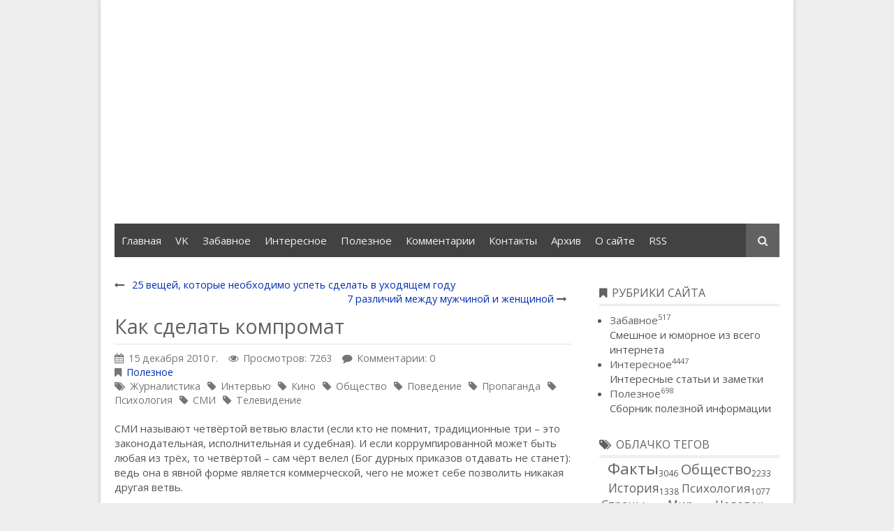

--- FILE ---
content_type: text/html; charset=UTF-8
request_url: http://kabanik.ru/page/how-to-make-incriminating
body_size: 24674
content:
<!DOCTYPE HTML>
<html lang="ru"><head>
<meta charset="UTF-8">
<title>Как сделать компромат</title>
<meta name="viewport" content="width=device-width, initial-scale=1.0">
<meta name="generator" content="MaxSite CMS">
<meta name="description" content="Как снять компромат">
<meta name="keywords" content="Психология,Журналистика,Кино,Пропаганда,Поведение,Интервью,Телевидение,Общество,СМИ">
<link rel="shortcut icon" href="http://kabanik.ru/uploads/favicons/favicon.ico" type="image/x-icon">
<link rel="canonical" href="http://kabanik.ru/page/how-to-make-incriminating"><link rel="alternate" type="application/rss+xml" title="Все новые записи" href="http://kabanik.ru/feed">
<link rel="alternate" type="application/rss+xml" title="Все новые комментарии" href="http://kabanik.ru/comments/feed">
<link rel="alternate" type="application/rss+xml" title="Комментарии этой записи" href="http://kabanik.ru/page/how-to-make-incriminating/feed"><link rel="stylesheet" href="http://kabanik.ru/application/maxsite/templates/default_kab/assets/css/style.css"><link rel="stylesheet" href="http://kabanik.ru/application/maxsite/templates/default_kab/components/lightslider/style.css"><script src="http://kabanik.ru/application/maxsite/common/jquery/jquery.min.js"></script>
<!-- custom css-my_style -->
<style>
#vk_comments,
#vk_comments iframe {
    width: 100% !important;
}

#vk_poll,
#vk_poll iframe {
width: 100% !important;
}


.video-container {
    position: relative;
    padding-bottom: 56.25%;
    padding-top: 30px;
    height: 0;
    overflow: hidden;
}

.video-container iframe,  
.video-container object,  
.video-container embed {
    position: absolute;
    top: 0;
    left: 0;
    width: 100%;
    height: 100%;
}
</style>
</head><body class="mso-body-all mso-body-page">
<div class="my-all-container layout-center-wrap"><div class="wrap shadow bg-white">

	<div class="header clearfix">
		<div class="menu-icons flex flex-vcenter bg-gray900 pad15-rl">
	<div>
		<ul class="menu menu2">
				</ul>
	</div>
	
	<div class="t15px t-gray500 links-no-color links-hover-t-gray100">
		</div>
</div>

<div class="logo-block flex flex-wrap flex-vcenter pad20"><div class="w100-max"><a href="http://kabanik.ru/"></a></div><div class="flex-grow3"><script async src="//pagead2.googlesyndication.com/pagead/js/adsbygoogle.js"></script>
<!-- kaban_upper -->
<ins class="adsbygoogle"
     style="display:block"
     data-ad-client="ca-pub-9421376191305798"
     data-ad-slot="6096610042"
     data-ad-format="auto"></ins>
<script>
(adsbygoogle = window.adsbygoogle || []).push({});
</script></div></div>
<div class="menu-search flex flex-vcenter mar20-rl bg-gray800 flex-wrap-tablet">
	<div class="w100-tablet">
<div class="MainMenu"><div class="wrap">
	<nav><ul class="menu menu_responsive">
	
		<li class="first"><a href="http://kabanik.ru/"><span>Главная</span></a></li><li><a href="https://vk.com/great_kabanik" title="Убежище Кабаника"><span>VK</span></a></li><li><a href="http://kabanik.ru/category/funny" title="Смешное и юморное из всего интернета"><span>Забавное</span></a></li><li><a href="http://kabanik.ru/category/interesting" title="Интересные статьи и заметки"><span>Интересное</span></a></li><li><a href="http://kabanik.ru/category/useful" title="Сборник полезной информации"><span>Полезное</span></a></li><li><a href="http://kabanik.ru/comments"><span>Комментарии</span></a></li><li><a href="http://kabanik.ru/contact"><span>Контакты</span></a></li><li><a href="http://kabanik.ru/sitemap"><span>Архив</span></a></li><li><a href="http://kabanik.ru/page/about"><span>О сайте</span></a></li><li class="last"><a href="http://kabanik.ru/feed"><span>RSS</span></a></li>	</ul></nav>
</div></div><!-- div.wrap div.MainMenu -->
</div>
	<div>
		<form name="f_search" class="f_search" method="get">
			<input class="my-search my-search--hidden" type="search" name="s" id="sss" placeholder="Поиск..."><label class="label-search i-search icon-square bg-gray700 t-gray200 cursor-pointer" for="sss"></label>
		</form>
		<script> var searchForm = $(".f_search"); var searchInput = $(".my-search"); var searchLabel = $(".label-search"); searchForm.submit(function (e) { e.preventDefault(); window.location.href = "http://kabanik.ru/search/" + encodeURIComponent(searchInput.val()).replace(/%20/g, '+'); }); searchLabel.click(function (e) { if (searchInput.val() === "") { searchInput.toggleClass("my-search--hidden"); } else { e.preventDefault(); searchForm.submit(); } }); $(document).click(function(e) { if ( !$(e.target).hasClass("label-search") && !$(e.target).hasClass("my-search") && (searchInput.val() === "") ) { searchInput.addClass("my-search--hidden"); } }); </script>
	</div>
</div><!-- Put this script tag to the <head> of your page -->
  <script type="text/javascript" src="//vk.com/js/api/openapi.js?116"></script></script>
  <script type="text/javascript">
  VK.init({apiId: 2117497, onlyWidgets: true});
  </script>
	</div>

	
	<div class="main flex flex-wrap-tablet">

		
		<div class="content w70 w100-tablet pad20">
			<div class="mso-type-page"><div class="mso-page-only"><article><div class="next-prev-page clearfix t90 mar10-t"><div class="b-left"><i class="i-long-arrow-left"></i> <a href="http://kabanik.ru/page/25-things-that-must-get-done-in-the-past-year">25 вещей, которые необходимо успеть сделать в уходящем году</a></div><div class="b-right pad20-l"><a href="http://kabanik.ru/page/seven-differences-between-male-and-female">7 различий между мужчиной и женщиной</a> <i class="i-long-arrow-right"></i></div></div>
<header class="mar20-b"><h1 class="t-gray700 bor-double-b bor3px bor-gray300 pad5-b">Как сделать компромат</h1><div class="info info-top t-gray600 t90"><time datetime="2010-12-15T17:06:47+0300" class="i-calendar">15 декабря 2010 г.</time><span class="i-eye mar15-l">Просмотров: 7263</span><span class="i-comment mar15-l">Комментарии: 0</span><br><span class="i-bookmark" title="Рубрика записи"><a href="http://kabanik.ru/category/useful">Полезное</a></span><br><span class="i-tags links-no-color" title="Метка записи"><a href="http://kabanik.ru/tag/%D0%96%D1%83%D1%80%D0%BD%D0%B0%D0%BB%D0%B8%D1%81%D1%82%D0%B8%D0%BA%D0%B0" rel="tag">Журналистика</a><i class="i-tag mar10-l"></i><a href="http://kabanik.ru/tag/%D0%98%D0%BD%D1%82%D0%B5%D1%80%D0%B2%D1%8C%D1%8E" rel="tag">Интервью</a><i class="i-tag mar10-l"></i><a href="http://kabanik.ru/tag/%D0%9A%D0%B8%D0%BD%D0%BE" rel="tag">Кино</a><i class="i-tag mar10-l"></i><a href="http://kabanik.ru/tag/%D0%9E%D0%B1%D1%89%D0%B5%D1%81%D1%82%D0%B2%D0%BE" rel="tag">Общество</a><i class="i-tag mar10-l"></i><a href="http://kabanik.ru/tag/%D0%9F%D0%BE%D0%B2%D0%B5%D0%B4%D0%B5%D0%BD%D0%B8%D0%B5" rel="tag">Поведение</a><i class="i-tag mar10-l"></i><a href="http://kabanik.ru/tag/%D0%9F%D1%80%D0%BE%D0%BF%D0%B0%D0%B3%D0%B0%D0%BD%D0%B4%D0%B0" rel="tag">Пропаганда</a><i class="i-tag mar10-l"></i><a href="http://kabanik.ru/tag/%D0%9F%D1%81%D0%B8%D1%85%D0%BE%D0%BB%D0%BE%D0%B3%D0%B8%D1%8F" rel="tag">Психология</a><i class="i-tag mar10-l"></i><a href="http://kabanik.ru/tag/%D0%A1%D0%9C%D0%98" rel="tag">СМИ</a><i class="i-tag mar10-l"></i><a href="http://kabanik.ru/tag/%D0%A2%D0%B5%D0%BB%D0%B5%D0%B2%D0%B8%D0%B4%D0%B5%D0%BD%D0%B8%D0%B5" rel="tag">Телевидение</a></span></div><!-- /.info info-top--></header><div class="mso-page-content mso-type-page-content">
<p>СМИ называют четвёртой ветвью власти (если кто не помнит, традиционные три – это законодательная, исполнительная и судебная). И если коррумпированной может быть любая из трёх, то четвёртой – сам чёрт велел (Бог дурных приказов отдавать не станет): ведь она в явной форме является коммерческой, чего не может себе позволить никакая другая ветвь. </p>
<p>Но методы, которые она использует, по степени помойности оставляют далеко за бортом все остальные механизмы власти кроме, разве что, спецслужб (причём, спецслужб не полицейского характера, которые в конечном итоге должны выводить на суд, а действующих в полной тайне и выведенных из компетенции власти судебной по причинам сохранения секретов). </p>
<p>Телевидение меняется: в теленовостях рассказывают об избитых журналистах, на НТВ В** и П** обсуждают отставку Л**, в «Останкино» осторожно говорят о грядущей оттепели. Возможно, вскоре уйдет в историю и главное достижение отечественной телеотрасли нулевых — программы-расследования, способные утопить любого публичного персонажа и удержать у телевизора даже слепого, ко всему безразличного зрителя. Елена В** расспросила работников федеральных каналов и составила для грядущих поколений учебник по созданию идеального фильма-компромата. <a id="cut"></a></p>

<blockquote>  Красочный отказ героя давать интервью почти всегда смотрится эффектней, чем само интервью <br></blockquote>

<p>Даже в самой идеальной биографии найдутся темные пятна, которые возможно истолковать двояко. Отмечайте все черты героя, на которые впоследствии можно будет надавить. Главное — понять, какое место в биографии героя максимально уязвимо и найти подходящих людей и видеоматериалы, которые работают на вашу версию. </p>
<p>Сотрудник телекомпании НТВ: «Фильм «Дело ЮКОСа» ровно так сделан: там страшным голосом говорят: у ЮКОСа и Х** были связи с Х** Н**, то есть с чеченской мафией. И никто, естественно, зрителю не объясняет, что чеченцы и ЮКОС если и были когда-то связаны, то это было до того, как в ЮКОС пришел Х**. Зрителя главное напугать, в детали никто не вдается. </p>
<p>Другой пример — пианистка Полина О** ни в какую не хотела говорить о своем детстве, про то, как ее бил отец. Но в какой-то момент я у нее увидел книжку про Освенцим, мы про это поговорили — и использовали в сюжете про ее детство. За кадром говорится: «Отношения с отцом у Полины были непростые». И тут она: «Замученные, голодные». В конце сюжета мы объяснили, что к чему, но в первые секунды это выглядело шоком. А потом она сама начала рассказывать, что папа ей еды не давал». </p>
<p><strong>Интервью с героем </strong></p>
<p>Попытайтесь взять интервью у главного героя, не называя настоящей темы фильма или сюжета. Если у героя плохие отношения с вашей программой, каналом или продакшен-компанией, назовитесь представителем самой лояльной герою компании. Тему для интервью предложите максимально интересную самому герою. Дальше, поместив слова героя в нужный вам контекст, вы сможете извлечь из них нужный вам смысл. </p>
<p>Сотрудник телеканала «Россия-1»: «Условно говоря, ты делаешь фильм, который валит Ходорковского. И понятно, что он вряд ли даст тебе интервью. При этом если ты скажешь, что ты небольшая продакшен-компания, которая снимает фильм о развитии нефтедобычи в России, небольшой шанс у тебя есть. Ну а дальше все будет зависеть от того, что ты скажешь за кадром до и после его слов». </p>
<p>Сотрудник телекомпании НТВ:«Л** для фильма «Дело в кепке» никогда не будет говорить о том, сколько он потратил денег на пчел. И вообще ничего говорить не станет. Значит, в таких случаях надо представляться программой о пчеловодстве и вообще не говорить с ним про деньги. Он всего-то сказал в интервью: «Пчелы страдали от смога». Перед этим в тексте говорится: «На пчел были потрачены миллионы, а москвичи задыхались и умирали в больницах». И тут идет реплика Л**: «Но ведь пчелы страдали от смога!» Все, больше ничего не нужно». </p>
<p>Сотрудник телекомпании НТВ: «Если вы хотите сделать сюжет про героя как про педофила, можно просто во время интервью спросить у него: «Ой, а вы кого хотите — мальчика или девочку?» В смысле, ребенка. Все, что он вам ответит, подойдет. Типа: «Ну я, вообще-то, мальчика, но жена настаивает, чтоб девочка была». Отрезаете про жену — и готов синхрон». </p>
<p><strong>Вопрос без ответа </strong></p>
<p>Еще один способ выставить героя в невыгодном свете. Приехать с камерой к его офису, дому или даче и вместо интервью записать экспрессивный вопрос журналиста, обращенный к закрытой двери, молчащему домофону или отъезжающей машине. Чем яростней журналист пытается войти в контакт с героем (кричит и просит выйти, спрашивает, зачем герой совершил то или иное преступление или бежит за ним по улице) и чем пассивнее герой откликается на эти просьбы, тем ярче будет эффект. Этот эпизод наглядно демонстрирует испуг героя и нежелание отвечать за свои поступки. </p>
<p>Сотрудник телекомпании НТВ: «Был случай, когда федеральный судья обвинялся в изнасиловании. Корреспондент поехал к нему и бегал возле подъезда с криком: «Зачем вы изнасиловали девочку?» Оператор все это снимал. Естественно, судья не вышел. Но интервью судьи было уже не нужно, а нужен только вот этот один единственный крик корреспондента. Можно еще снять погоню за героем. Кричать ему вслед: «Почему вы не хотите ответить на простой вопрос?!» Естественно, это сработает в сто раз лучше, чем скучный бубнеж героя «я никого не насиловал». </p>
<p>Сотрудник телекомпании НТВ: «Глеб П** — король таких вопросов. Важно задать острый вопрос из серии «куда вы потратили 7 миллиардов». И что бы герой в кадре ни ответил, он уже будет выглядеть странно. «О каких 7 миллиардах идет речь?» — дурацкий ответ. Либо он должен накидываться с кулаками, что не всем хочется делать, либо молчать. Ну вот они и получают за свое молчание». </p>
<p><strong>Вломиться к герою </strong></p>
<p>Один из способов получить живое видео с героем, не устанавливая в его квартире, подъезде или офисе скрытых камер, — неожиданно вломиться в офис или домой к герою под видом социальных или государственных служб. Представьтесь либо представителем налоговой службы, либо сотрудником комиссии по делам несовершеннолетних, либо частным детективом. Действуйте максимально быстро и нагло, пока герой не сообразит, что к чему, и не начнет требовать документы или выставлять вас за дверь. Весь разговор с героем необходимо снимать на ручную или скрытую камеру. Любительское видео со сбивающейся картинкой, где герой отвечает запинаясь или требует пришедших выйти вон, при монтаже можно выдать за оперативную съемку. </p>
<p>Сотрудник телекомпании НТВ: «Есть великие продюсеры, которые могут вломиться в квартиру к герою с маленькой камерой под видом комиссии по делам несовершеннолетних. Дальше они начинают жестко его прессовать: «Вот тут у вас, говорят, мальчик бывает, да? А что он делает? Так, играет, понятно. А где он сидит, покажите». Потом из этого видео можно нарезать все что угодно, потому что в такой ситуации человек всегда испуган. К нему пришел какой-то непонятный представитель власти, и он в любом случае в кадре будет выглядеть неуверенно». </p>
<p>Сотрудник телекомпании НТВ: «Есть такой человек, которого называют «Паша с телевидения». Он пришел к Л** С**, когда ее ограбили, под видом следователя, показал какую-то левую корочку и начал записывать показания. Запись никуда не пошла, но была феноменальная: она под камеру перечислила все миллионы, которые у нее украли, шубы, бриллианты, деньги. А наш продюсер ходила к родственнице С** З** под видом переписчика населения. Целое интервью взяла, а про камеру сказала, что это ее начальство обязало всех фиксировать. Ничего, поверили». </p>

<blockquote>  Оператор, снимающий фильм-расследование, обязан владеть искусством скрытой съемки и даром убеждения, позволяющим доказать героям, что камера на самом деле выключена <br></blockquote>

<p>Одно из важнейших телеискусств — умение не выключать камеру, когда этого требуют герои. Талантливый оператор может снять все что нужно, спрятав камеру под стол, поставив на пианино или даже держа на плече. Главное — вовремя погасить красный огонек на камере и придумать оправдание, которое убедит героя, что вы на самом деле ничего не снимаете. Как показывает практика, чем более нелепые объяснения придумывают журналисты, тем охотнее им верят. </p>
<p>Сотрудник телекомпании НТВ: «Мы скрытно снимали семью алкашей, в которой мать дочку продала за бутылку водки. Пришлось с ними выпивать, а за столом сидел оператор, который не просто все это дело снимал, а еще и перефокусировку со стакана на мамашу делал, панорамы какие-то. Когда они потребовали, чтоб он камеру на пол-то поставил, мы не придумали ничего умнее, чем сказать: «Это невозможно, потому что должен всегда сохраняться определенный угол, иначе аккумуляторы оттекут, и камера уже никогда больше не включится». </p>
<p><strong>Контрагенты </strong></p>
<p>Для того чтобы построить обвинительную линию, вам будут необходимы хотя бы несколько человек, которые готовы открыто обвинять героя. Чаще всего у таких людей — контрагентов — есть какой-то личный мотив (разногласия по бизнесу, юношеская обида, зависть). Составьте список людей, которые окружают или окружали героя, и посмотрите, кому из них может быть выгодно свидетельствовать против него. Самый проверенный способ — искать среди однокурсников, соседей, коллег или родственников. Также, если это публичная персона, всегда обращайте внимание на людей оппозиционных взглядов (конкурирующая партия, бывший соратник по партии/группе/бизнесу) — чаще всего такие люди также согласятся открыто выдвигать обвинения. Обязательно поговорите с контрагентами о прошлом героя, чтобы показать, что дурные привычки появились у него с ранних лет. Даже одна жесткая фраза от близкого к герою человека усилит любое обвинение, которое вы выдвигаете. </p>
<p>А** М**, «Россия-1»: «Почему люди дают информацию? Первое — это личный мотив, чаще всего — месть, а на втором месте стоит выгода. Значит, как говорили римляне, — смотри, кому выгодно». </p>
<p>Сотрудник телекомпании НТВ: «Человек обижен, возможно, на что-то другое, но его всегда можно раскрутить, потому что внутренне он все равно желает герою зла. Пусть скажет неоднозначно: «Он, конечно, мой друг и человек неплохой, но он человек со странностями». </p>
<p>Вы отрежете все и оставите только «он человек со странностями». И дальше вам нужно будет найти нейтральных людей, которые готовы просто свидетельствовать, что его видели в этих самых «странных ситуациях». Идеальные контрагенты — бывшие друзья, которые остались в провинции, а человек уехал и стал звездой. Вот, например, друг детства В** Л**, который теперь всем каналам говорит, что Л** в детстве был геем. В провинции у каждой звезды найдется такой обиженный. Там как считают: плохие уехали, хорошие остались». </p>
<p>Сотрудник телекомпании НТВ: «Часто, кстати, это неожиданно происходит. Записываешь с кем-то невинное совершенно интервью, а он вдруг: «Да вообще вы многого не знаете». Эпохальное было интервью с певицей А**, ни о чем вообще. Но поскольку она в процессе набухивалась, то в финале вдруг ни с того ни с сего начала признаваться в дикой ненависти к А** П**, которая всю жизнь ее задвигала. И это интервью в золотую копилочку пошло. Есть синхроны, которые на века. Например, у П** это фраза «Кто во всем виноват? Музыканты, евреи и педерасты», у Б** — «Человек в кепке — врун, болтун и хохотун». Ими все пользуются потом». </p>
<p><strong>Позитивные свидетели </strong></p>
<p>Обязательно поговорите с несколькими людьми из близкого окружения героя, которые уважают и ценят его, не уточняя, что вы готовите фильм-разоблачение. В процессе интервью аккуратно подведите к нужным вам темам и задавайте вопросы таким образом, чтобы даже самый искренний ответ свидетеля в фильме мог прозвучать двояко. </p>
<p>Сотрудник телекомпании НТВ: «Например, вы хотите обвинить человека в педофилии. Контрагент вам говорит: «Да он педофил!» Дальше вы находите сердобольную бабушку-соседку, которая умильно говорит: «А у него все время в квартире мальчики, ребятишки, он добрый такой». Даете это сразу после слов контрагента, и главным свидетелем против героя становится именно эта бабушка, потому что она искренняя». </p>
<p>Сотрудник телекомпании НТВ: «Ну вот про Л** я сюжет делал. Все, кто про него говорил, начинали с безмерного к нему уважения, а заканчивали тем, какой он пластичный, как он любит женственные наряды, какой он мягкий. И манеры обходительные, и вообще он такой необычный — «ну на эстраде». И тут же даешь школьную учительницу, которая без всякой задней мысли вспоминает, как он любил своего одноклассника: «С А** они были не разлей вода. Все делали вместе. И из дома, и домой. Вот дружить умел!» «Дружить умел» ты на хрен вырезаешь, а до этого все отлично. И никто ничего плохого сказать не хотел. </p>
<p><strong>Раскрутить собеседника </strong></p>

<blockquote>  Самый обычный человек может выглядеть крайне таинственно, если снять его в темной комнате и правильно подсветить. То же касается и предметов — в схожей ситуации даже обычный булыжник будет выглядеть необычно <br></blockquote>

<p>Даже самая сенсационная информация, сказанная в камеру спокойным тоном, в подобных фильмах работает плохо. Для того чтобы добиться максимального эффекта, попытайтесь вывести интервьюируемых из равновесия. Используйте методы психологического давления: разозлите собеседника, нагрубите ему или, наоборот, войдите в доверие. </p>
<p>Сотрудник телекомпании НТВ: «Человек спокойно говорит: «Тут хранятся останки жены, которую я убил». Вы включаете дурака: «Подождите, я не понимаю, какие вообще останки? Чьи?» </p>
<p>Он начинает чуть раздражаться. Вы продолжаете: «Подождите, вы можете нормально сказать, что это такое тут лежит? Мне в Москве сказали, что тут что-то интересное, а вы даже и объяснить толком не можете!» В итоге человек выходит окончательно из себя и орет тебе в камеру: «Да как вы не понимаете-то, тут лежат останки жены, которую я убил!» Берете и отрезаете ровно то, что нужно. </p>
<p>Сотрудник телекомпании НТВ: «Был гениальный синхрон В** В**, в котором вообще непонятно, о чем он говорит, и который в итоге никуда не пошел. Зато девушка, которая записывала интервью, вообще не в курсе была, о чем речь, и она все переспрашивала: «Кто это, о ком вы?» Он терпел-терпел, а в итоге как выпалит: «Дорогуша, вы темны, как тундра!» И эту конкретно фразу «Русские сенсации» использовали потом». </p>
<p><strong>Фриказоид </strong></p>
<p>Положительный персонаж, на интервью с которым журналисты едут с радостью: будет орать, плеваться в камеру и делать все, что нужно съемочной группе. Украшение любого сюжета или фильма. </p>
<p>Сотрудник телекомпании НТВ: «Спрашиваешь у продюсера: «Че за чувак?» Он тебе: «Ну это фриказоид». Все, значит, съемка нормально пройдет. Таких часто через знакомых участковых ищут. Звонишь, спрашиваешь: нет у вас психов, которые вот на такой теме зациклены, — чаще всего хоть у кого-нибудь, да есть. Эти и плакать, и молиться готовы». </p>
<p>Сотрудник телекомпании НТВ: «Это такие психи, которые вдруг появляются среди фильма и орут в камеру: «Убивец, христопродавец! Стольких переубивал, гадюка!» И дальше, не знаю, убегают в лес. Ну и зритель так на секундочку ох…вает». </p>
<p><strong>Комментатор </strong></p>
<p>Негативный персонаж, интервью с которым журналисты записывают с неохотой. Очень серьезно относится к себе и своей должности, ни в коем случае не будет кричать в камеру, выдавать сенсации или эмоциональные воспоминания. Чаще всего в роли комментаторов выступают юристы, сотрудники милиции, чиновники — то есть те люди, которые готовы выступать в фильме только с официальных позиций. Стоит взять интервью хотя бы у одного комментатора, это придаст вашему фильму или сюжету больший вес. Куски интервью комментаторов должны быть очень короткими и максимально бессодержательными — вам нужно только его лицо и должность, а вовсе не сложные размышления, которые только утомят зрителя. </p>
<p>Сотрудник телекомпании НТВ: «Это чувак, который серьезно относится к себе, говорит только по делу, на разводки не поддается. И из всех его умных рассуждений войдет что-то типа: «Э-э-э, мне кажется, все это беспредел…» Все, спасибо, отработали». </p>
<p><strong>Слив </strong></p>
<p>Компрометирующая героя информация в виде документов, фотографий или видео, которую вы получаете тайно от третьих лиц. Для того чтобы получать подобные документы и сведения регулярно, нужно иметь своих людей в ведомствах, а также в разнообразных сферах обслуживания. Участковые, медсестры, официанты, горничные, депутаты, работники МЧС — лучшие друзья журналистов, которым необходим слив для работы. </p>
<p>С** Д**, главный редактор радиостанции РСН: «Когда я руководил информационной службой Первого канала, у меня были специальные журналисты, прикрепленные к ведомствам: один из них дружил с МЧС, в баню с ними ходил. Ему всегда первому звонили, когда самолет куда бы то ни было летел, и его всегда брали с собой. Было двое журналистов, которые ходили в баню с милицией. Была жена кого-то из РЖД — она нам несла информацию оттуда. Эти притаскивают много барахла, добра и часто слива друг на друга». </p>
<p>Сотрудник телекомпании НТВ: «Нужно сначала отсидеть с человеком ночь под коньяк, и он становится твоим приятелем. Ему уже самому прикольно тебе информацию слить. Он уже как бы не сливает, а тебе помогает». </p>

<blockquote>  Любой ответ героя можно подставлять к любому вопросу, даже если этот вопрос ему вообще никто не задавал. После этого в дело вступает специалист по монтажу <br></blockquote>

<p><strong>Достать эксклюзив </strong></p>
<p>Ради уникальных кадров под видом обслуживающего персонала, водителя или продавца попасть в дом или офис к герою и снять нужное видео. В последнее время этот прием используется все реже: даже самые сенсационные заявления делаются под нейтральное архивное видео. </p>
<p>Сотрудник телекомпании НТВ: «Сейчас можно показать все что угодно, снятое с вертолета, и сказать, что это именно тот объект, который тебе нужен, — зритель поверит. Вот если ты с вертолета снимешь, как перед чуваком в шеренгу выстраивается вся его челядь, а он по очереди плюет им в лицо — тогда есть смысл, и это круто. В противном случае можно обойтись любыми архивными съемками. Бывают, конечно, феноменальные ситуации, когда тебе нужно снять, например, видео под фразу, которую ты придумал заранее: «И это последний гвоздь в крышку гроба»; все гвозди уже вбили, а оператор протормозил. Ну что, тогда приходится подходить и говорить: «Так, давайте-ка еще раз поднимем гроб и сделаем вид, что вбиваем гвоздь в крышку». </p>
<p><strong>Факты и суд </strong></p>
<p>Если вам не удалось достать серьезный компромат на героя в виде документальных свидетельств, это еще не повод отказываться от идеи фильма. На самом деле факты, документы и серьезные свидетельства в подобных фильмах факультативны. У журналистов нет цели посадить героя в тюрьму, снять с должности или рассказать о нем правду. Главный смысл — развлечь или запугать зрителя, а значит, факты смело можно заменять домыслами, а реальное видео — постановочным или похожим видео из архивов. Самые спорные мысли и слова, напрямую обвиняющие героя в преступлении, вкладывайте в уста спикеров. Лучшая форма обвинительного закадрового текста — риторические вопросы и метафоры. Вместо того чтобы сказать «герой — убийца и вор», скажите: «В чьи руки текли эти реки денег и почему из его окружения каждый день загадочно исчезали люди?» Чем менее конкретен текст обвинения, тем меньше риск судебного прецедента. </p>
<p>Сотрудник телекомпании НТВ: «Скажем, диктор П** и безымянный автор сценария фильма про Л** ничего не утверждают впрямую. Они как бы оценивают слова предыдущего спикера. Тот говорит: «Лужков потратил 105 миллионов на инвалидов, а 250 миллионов на пчел». А диктор подхватывает: «Но зачем пчелам такие деньги?» И нужный градус есть, и судебной перспективы нет. Вообще же никакой специальной фактуры и фактов в таких фильмах обычно нет. Ну для тех, у кого нет интернета и «Коммерсанта», это может быть свежаком. Но вообще это чисто ритуальная штука: показали по телевизору — подорвали доверие». </p>
<p>С** Д**: «Это вообще не расследования, это памфлеты. И у них есть один существенный изъян: для того чтобы иметь право на яростный памфлет, у автора должны быть седые яйца. Я имею в виду, что у автора должен быть какой-то моральный авторитет. Он должен сказать: «Братцы, так правильно, а так — нет». Человек, который так говорит, не должен быть голосом из помойки, он должен открыто смотреть в глаза. Если ты неистовый Виссарион, это блистательно, только тогда не прячься за углом». </p>
<p><strong>Темная комната </strong></p>
<p>Если вам в фильме не хватает фактуры или материала, попробуйте записать интервью героев или подводки ведущего в темной комнате. Даже самому рядовому эпизоду это придаст таинственности и поможет увеличить художественное напряжение. Осветить в таком случае нужно только фигуру говорящего и стол с предметом. Излюбленный прием журналиста А** М**, которым он наиболее удачно воспользовался в фильме «Шпионы». </p>
<p>А** М**: «Это ход телевизионный. Можно положить камень на стеклянный стол в залитой светом комнате и все показать, но это же тайная история. Здесь есть интрига, поэтому — фонарь, камень, темная комната». </p>
<p><strong>Архивы </strong></p>
<p>Снять достаточное количество видео для фильма-компромата никогда не получится. Самый верный способ — собрать архивы. Кроме архива собственной компании ищите среди друзей, знакомых, коллег, дружественных каналов, в YouTube или на рынках вроде Горбушки. Семейные архивы с довольным и танцующим героем в кадре придадут обвинительному тексту особый эмоциональный эффект. </p>
<p>Сотрудник телекомпании НТВ: «Во всем фильме может не быть ни одного свежего кадра. Правильная интонация, текст, кое-что из YouTube натаскал — и сенсация готова. Так было с фильмом про Л**, который полностью сделан на архивах. Такие фильмы часто делаются типа за сутки: дают в четверг вечером команду — делаем про Л** к субботе. Какой там эксклюзив? Нужно перелопатить огромное количество материала и сделать из него максимальный трэшак». </p>
<p><strong>Текст </strong></p>
<p>Текст должен быть написан максимально просто, но не прояснять ситуацию до конца и как можно больше интриговать зрителя. На протяжении всего текста задавайте как можно больше сенсационных вопросов. (Под чью дудку на самом деле пляшет А** К**?! Почему его конкуренты всегда платили кровью?) Чем больше таких вопросов в тексте, тем больше у зрителя ощущение, что ответ будет такой же сенсационный, как и вопрос. </p>
<p>Сотрудник телеканала «Россия-1»: «Зрителя нужно подготовить к жареному факту, это закон жанра. Даже если вы с ходу ему скажете: «Мэр Л** — вор», «Англичане — шпионы», это не сработает. А вот если вы перед этим его разогреете: «Откуда у мэра деньги на новый замок во Франции? Почему его жена главный застройщик Москвы? Неужели на деньги налогоплательщиков могут строить только ульи для пчел?» И ответы у вас какие-то невнятные: выдернутый из контекста Л**, человек спиной и еще какой-нибудь невнятный хрен, но это не важно. Потому что зритель эти вопросы уже услышал, и ответы ему теперь уже очевидны». </p>
<p><strong>Дикторский голос </strong></p>
<p>Для озвучения необходимо подобрать правильный дикторский голос. Это один из самых важных элементов фильма-компромата, и ошибиться с ним нельзя. Лучше всего подойдет голос, который будет вызывать у зрителя подсознательные ассоциации — либо с диктором советского телевидения, которому он привык доверять, либо с голосом из криминальных сводок. Самый надежный способ — взять диктора, который уже хорошо знаком зрителю по другим программам. </p>
<p>Сотрудник телекомпании НТВ: «В первом фильме про Х** в кадре был журналист А** М**, так вот ему сказали: «Все отлично. Только тебя в кадре не надо». Вместо него взяли диктора П**, который про маньяков и убийц рассказывает, и доля сразу же подскочила. Потому что что бы ни сказал диктор П**, даже невинное «но зачем пчелам столько денег?!», все — у зрителя на подсознательном уровне сразу: «Вор. Вор. Вор». </p>
<p>Сотрудник телеканала «Россия-1»: «Какому-то там журналисту в кадре могут просто не поверить. А когда ведущего нет, закадровый голос звучит так, как будто героя обвиняет практически вся страна». </p>

<blockquote>  Умение грамотно вывести героя из себя и заставить вопить в камеру входит в число обязательных навыков создателя фильма-компромата <br></blockquote>

<p><strong>Склейка </strong></p>
<p>Неважно, на какой именно вопрос отвечал герой, на монтаже вы можете поставить ответ в то место, которое больше соответствует вашему замыслу. Оставляйте в монтаже только самые яркие куски интервью героев, объяснять и вдаваться в детали не стоит — это только собьет зрителя. </p>
<p>Сотрудник телекомпании НТВ: «Гениальный был в одном сюжете лайв Сергея Безрукова. За кадром говорят: «Почему актер С** Б** не общается с собственной бабушкой?» Появляется Б** и произносит только одну фразу: «Ну а смысл?!» Естественно, изначально он говорил это о том, что нет смысла снимать фильм «Бригада-2». </p>
<p>Сотрудник телеканала «Россия-1»: «Часто можно промотать интервью, найти место, где человек мычит или запинается, и подставить куда угодно. Мол, «он и сам не находит слов, чтоб ответить, почему он так поступил тогда». </p>
<p><strong>Монтаж </strong></p>
<p>Монтаж фильма-компромата должен быть максимально динамичным. В противном случае есть шанс, что зритель отвлечется на детали и поймет, что тезис А практически не связан с тезисом Б. Есть другой вариант: делать повествование ровным и очень неспешным — в духе разоблачительных шедевров советской пропаганды. Такого метода на российском телевидении придерживается в основном А** М**. </p>
<p>А** М**: «Нас все заставляют делать быстро: хоп-хоп, жена Л** деньги свистнула; П** на Г**, а рядом пляшет К**. Все это в стиле Маяковского, никому не интересно. Я предпочитаю неспешный стиль Пушкина». </p>
<p>Сотрудник телекомпании НТВ: «Зритель постоянно должен догонять, что происходит, тогда он не обращает внимание на детали. Пока он начинает соображать, как вот та фигня, которую они сейчас сказали, связана вот с тем фактом, ему уже бьют в глаза отбивкой и фигачат дальше. В «Чрезвычайном происшествии» было неписаное правило: кадр длится полторы секунды максимум. Синхрон — одно предложение. Два, если какой-то феноменальный синхрон. А чаще всего вообще междометия». </p>
<p><strong>Источники </strong></p>
<p>Если по каким-то причинам вы не можете разглашать источники информации, на которой был построен ваш фильм, ссылайтесь на сотрудничество с федеральными властями и следствием, которые помогали вам в разработке фильма, или придумайте конспирологическую теорию о тайных ресурсах, раскрывать которые не просто запрещено, но еще и опасно. </p>
<p>А** М**: «Информацию для моего фильма о мафии мы нашли на специальном интернет-ресурсе. Есть такие интернет-ресурсы, я вам много не буду говорить об этом. Кроме того интернета, которым мы пользуемся, есть еще другой, параллельный интернет: поговорите с хакерами, они вам много интересного расскажут на этот счет». </p>
<p>Всё это наводит на мысль о том, что свобода слова во всём мире выродилась в свободу обмана и манипуляций, и значение её сознательно преувеличивается теми, кто от этого имеет прямую или косвенную выгоду...</p>
<p>Источник: steissd.livejournal.com</p>
<div class="mso-clearfix"></div><aside><div class="mso-clearfix"></div><div class="mso-page-other-pages"><h4>Еще записи по теме</h4><ul><li><a href="http://kabanik.ru/page/10-ways-to-reduce-stress" title="10 способов снизить стресс и улучшить качество жизни">10 способов снизить стресс и улучшить качество жизни</a></li><li><a href="http://kabanik.ru/page/10-rules-of-supply-of-wine" title="ТОП-10 правил подачи вина">ТОП-10 правил подачи вина</a></li><li><a href="http://kabanik.ru/page/tips-for-self" title="Советы для саморазвития">Советы для саморазвития</a></li><li><a href="http://kabanik.ru/page/habits-for-success" title="Привычки для достижения успеха">Привычки для достижения успеха</a></li><li><a href="http://kabanik.ru/page/7-basic-principles-of-bruce-lee" title="7 основных принципов Брюса Ли, которые помогают держать себя в форме">7 основных принципов Брюса Ли, которые помогают держать себя в форме</a></li><li><a href="http://kabanik.ru/page/how-to-decide-to-take-an-important-step" title="Как решиться сделать важный шаг? Пять полезных советов">Как решиться сделать важный шаг? Пять полезных советов</a></li><li><a href="http://kabanik.ru/page/10-tips-for-a-good-mood" title="10 советов хорошего настроения">10 советов хорошего настроения</a></li><li><a href="http://kabanik.ru/page/60-small-steps-to-improve-the-lives" title="60 маленьких шагов к улучшению жизни за 100 дней">60 маленьких шагов к улучшению жизни за 100 дней</a></li><li><a href="http://kabanik.ru/page/7-bad-habits-of-healthy" title="7 вредных здоровых привычек">7 вредных здоровых привычек</a></li><li><a href="http://kabanik.ru/page/10-tips-on-how-to-live-a-minimum-of-7-years-longer" title="10 советов, как прожить минимум на 7 лет дольше">10 советов, как прожить минимум на 7 лет дольше</a></li></ul></div></aside></div><!-- /.mso-page-content mso-type-page-content--></article></div><!-- /.</article> /.mso-page-only--><span><a id="comments"></a></span><noindex>
<script src="//yastatic.net/es5-shims/0.0.2/es5-shims.min.js"></script>
<script src="//yastatic.net/share2/share.js"></script>
<div class="ya-share2" data-services="vkontakte,facebook,odnoklassniki,moimir,twitter,pocket,tumblr,viber,whatsapp,skype,telegram"></div>
</noindex>

<br />

<!-- Put this div tag to the place, where the Comments block will be -->
<div id="vk_comments"></div>
<script type="text/javascript">
VK.Widgets.Comments("vk_comments", {limit: 10, width: "550", attach: "*"});
</script><div class="mso-type-page-comments"><div class="mso-comment-leave">Оставьте комментарий!</div>
<div class="mso-comment-form">
<form class="mso-form" method="post">
<input type="hidden" name="comments_page_id" value="1576">
<input type="hidden" value="3092d4f31cbf4dadb029824a0d992027" name="comments_session"><div class="mso-comments-textarea">
<p class="comment_button">
	<button type="button" class="comment_button_b" title="Полужирный" onClick="addText('<b>', '</b>') ">B</button>
	<button type="button" class="comment_button_i" title="Курсив" onClick="addText('<i>', '</i>') ">I</button>
	<button type="button" class="comment_button_u" title="Подчеркнутый" onClick="addText('<u>', '</u>') ">U</button>
	<button type="button" class="comment_button_s" title="Зачеркнутый" onClick="addText('<s>', '</s>') ">S</button>
	<button type="button" class="comment_button_blockquote" title="Цитата" onClick="addText('<blockquote>', '</blockquote>') ">Цитата</button>
	<button type="button" class="comment_button_pre" title="Код или преформатированный текст" onclick="addText('<pre>', '</pre>') ">Код</button>

	</p>
<div style="width: 19px; height: 19px; float: right; text-align: right; margin-top: -23px; cursor: pointer; background: url('//kabanik.ru/application/maxsite/plugins/comment_smiles/bg.gif') no-repeat;" title="Показать/скрыть смайлики" class="btn-smiles"></div>
<p style="padding-bottom:5px;" class="comment_smiles"><a href="javascript:void(0);" onclick="addSmile(':-)')"><img src="http://kabanik.ru/uploads/smiles/grin.gif" width="19" height="19" title="grin" alt="grin" style="border:0;"></a> <a href="javascript:void(0);" onclick="addSmile(':lol:')"><img src="http://kabanik.ru/uploads/smiles/lol.gif" width="19" height="19" title="LOL" alt="LOL" style="border:0;"></a> <a href="javascript:void(0);" onclick="addSmile(':cheese:')"><img src="http://kabanik.ru/uploads/smiles/cheese.gif" width="19" height="19" title="cheese" alt="cheese" style="border:0;"></a> <a href="javascript:void(0);" onclick="addSmile(':)')"><img src="http://kabanik.ru/uploads/smiles/smile.gif" width="19" height="19" title="smile" alt="smile" style="border:0;"></a> <a href="javascript:void(0);" onclick="addSmile(';-)')"><img src="http://kabanik.ru/uploads/smiles/wink.gif" width="19" height="19" title="wink" alt="wink" style="border:0;"></a> <a href="javascript:void(0);" onclick="addSmile(':smirk:')"><img src="http://kabanik.ru/uploads/smiles/smirk.gif" width="19" height="19" title="smirk" alt="smirk" style="border:0;"></a> <a href="javascript:void(0);" onclick="addSmile(':roll:')"><img src="http://kabanik.ru/uploads/smiles/rolleyes.gif" width="19" height="19" title="rolleyes" alt="rolleyes" style="border:0;"></a> <a href="javascript:void(0);" onclick="addSmile(':-S')"><img src="http://kabanik.ru/uploads/smiles/confused.gif" width="19" height="19" title="confused" alt="confused" style="border:0;"></a> <a href="javascript:void(0);" onclick="addSmile(':wow:')"><img src="http://kabanik.ru/uploads/smiles/surprise.gif" width="19" height="19" title="surprised" alt="surprised" style="border:0;"></a> <a href="javascript:void(0);" onclick="addSmile(':bug:')"><img src="http://kabanik.ru/uploads/smiles/bigsurprise.gif" width="19" height="19" title="big surprise" alt="big surprise" style="border:0;"></a> <a href="javascript:void(0);" onclick="addSmile(':-P')"><img src="http://kabanik.ru/uploads/smiles/tongue_laugh.gif" width="19" height="19" title="tongue laugh" alt="tongue laugh" style="border:0;"></a> <a href="javascript:void(0);" onclick="addSmile('%-P')"><img src="http://kabanik.ru/uploads/smiles/tongue_rolleye.gif" width="19" height="19" title="tongue rolleye" alt="tongue rolleye" style="border:0;"></a> <a href="javascript:void(0);" onclick="addSmile(';-P')"><img src="http://kabanik.ru/uploads/smiles/tongue_wink.gif" width="19" height="19" title="tongue wink" alt="tongue wink" style="border:0;"></a> <a href="javascript:void(0);" onclick="addSmile(':P')"><img src="http://kabanik.ru/uploads/smiles/raspberry.gif" width="19" height="19" title="raspberry" alt="raspberry" style="border:0;"></a> <a href="javascript:void(0);" onclick="addSmile(':blank:')"><img src="http://kabanik.ru/uploads/smiles/blank.gif" width="19" height="19" title="blank stare" alt="blank stare" style="border:0;"></a> <a href="javascript:void(0);" onclick="addSmile(':long:')"><img src="http://kabanik.ru/uploads/smiles/longface.gif" width="19" height="19" title="long face" alt="long face" style="border:0;"></a> <a href="javascript:void(0);" onclick="addSmile(':ohh:')"><img src="http://kabanik.ru/uploads/smiles/ohh.gif" width="19" height="19" title="ohh" alt="ohh" style="border:0;"></a> <a href="javascript:void(0);" onclick="addSmile(':grrr:')"><img src="http://kabanik.ru/uploads/smiles/grrr.gif" width="19" height="19" title="grrr" alt="grrr" style="border:0;"></a> <a href="javascript:void(0);" onclick="addSmile(':gulp:')"><img src="http://kabanik.ru/uploads/smiles/gulp.gif" width="19" height="19" title="gulp" alt="gulp" style="border:0;"></a> <a href="javascript:void(0);" onclick="addSmile('8-/')"><img src="http://kabanik.ru/uploads/smiles/ohoh.gif" width="19" height="19" title="oh oh" alt="oh oh" style="border:0;"></a> <a href="javascript:void(0);" onclick="addSmile(':down:')"><img src="http://kabanik.ru/uploads/smiles/downer.gif" width="19" height="19" title="downer" alt="downer" style="border:0;"></a> <a href="javascript:void(0);" onclick="addSmile(':red:')"><img src="http://kabanik.ru/uploads/smiles/embarrassed.gif" width="19" height="19" title="red face" alt="red face" style="border:0;"></a> <a href="javascript:void(0);" onclick="addSmile(':sick:')"><img src="http://kabanik.ru/uploads/smiles/sick.gif" width="19" height="19" title="sick" alt="sick" style="border:0;"></a> <a href="javascript:void(0);" onclick="addSmile(':shut:')"><img src="http://kabanik.ru/uploads/smiles/shuteye.gif" width="19" height="19" title="shut eye" alt="shut eye" style="border:0;"></a> <a href="javascript:void(0);" onclick="addSmile(':-/')"><img src="http://kabanik.ru/uploads/smiles/hmm.gif" width="19" height="19" title="hmmm" alt="hmmm" style="border:0;"></a> <a href="javascript:void(0);" onclick="addSmile('>:(')"><img src="http://kabanik.ru/uploads/smiles/mad.gif" width="19" height="19" title="mad" alt="mad" style="border:0;"></a> <a href="javascript:void(0);" onclick="addSmile('>:-(')"><img src="http://kabanik.ru/uploads/smiles/angry.gif" width="19" height="19" title="angry" alt="angry" style="border:0;"></a> <a href="javascript:void(0);" onclick="addSmile(':zip:')"><img src="http://kabanik.ru/uploads/smiles/zip.gif" width="19" height="19" title="zipper" alt="zipper" style="border:0;"></a> <a href="javascript:void(0);" onclick="addSmile(':kiss:')"><img src="http://kabanik.ru/uploads/smiles/kiss.gif" width="19" height="19" title="kiss" alt="kiss" style="border:0;"></a> <a href="javascript:void(0);" onclick="addSmile(':ahhh:')"><img src="http://kabanik.ru/uploads/smiles/shock.gif" width="19" height="19" title="shock" alt="shock" style="border:0;"></a> <a href="javascript:void(0);" onclick="addSmile(':coolsmile:')"><img src="http://kabanik.ru/uploads/smiles/shade_smile.gif" width="19" height="19" title="cool smile" alt="cool smile" style="border:0;"></a> <a href="javascript:void(0);" onclick="addSmile(':coolsmirk:')"><img src="http://kabanik.ru/uploads/smiles/shade_smirk.gif" width="19" height="19" title="cool smirk" alt="cool smirk" style="border:0;"></a> <a href="javascript:void(0);" onclick="addSmile(':coolgrin:')"><img src="http://kabanik.ru/uploads/smiles/shade_grin.gif" width="19" height="19" title="cool grin" alt="cool grin" style="border:0;"></a> <a href="javascript:void(0);" onclick="addSmile(':coolhmm:')"><img src="http://kabanik.ru/uploads/smiles/shade_hmm.gif" width="19" height="19" title="cool hmm" alt="cool hmm" style="border:0;"></a> <a href="javascript:void(0);" onclick="addSmile(':coolmad:')"><img src="http://kabanik.ru/uploads/smiles/shade_mad.gif" width="19" height="19" title="cool mad" alt="cool mad" style="border:0;"></a> <a href="javascript:void(0);" onclick="addSmile(':coolcheese:')"><img src="http://kabanik.ru/uploads/smiles/shade_cheese.gif" width="19" height="19" title="cool cheese" alt="cool cheese" style="border:0;"></a> <a href="javascript:void(0);" onclick="addSmile(':vampire:')"><img src="http://kabanik.ru/uploads/smiles/vampire.gif" width="19" height="19" title="vampire" alt="vampire" style="border:0;"></a> <a href="javascript:void(0);" onclick="addSmile(':snake:')"><img src="http://kabanik.ru/uploads/smiles/snake.gif" width="19" height="19" title="snake" alt="snake" style="border:0;"></a> <a href="javascript:void(0);" onclick="addSmile(':exclaim:')"><img src="http://kabanik.ru/uploads/smiles/exclaim.gif" width="19" height="19" title="excaim" alt="excaim" style="border:0;"></a> <a href="javascript:void(0);" onclick="addSmile(':question:')"><img src="http://kabanik.ru/uploads/smiles/question.gif" width="19" height="19" title="question" alt="question" style="border:0;"></a> </p><script>$("p.comment_smiles").hide();</script><textarea name="comments_content" id="comments_content" rows="10"></textarea>
<!-- нет залогирования -->
<!-- обычная форма -->
<div class="mso-comments-auth">
<p>
<label><input type="radio" checked="checked" name="comments_reg" id="comments_reg_1" value="noreg"> Ваше имя</label>
<input type="text" name="comments_author" onfocus="document.getElementById('comments_reg_1').checked = 'checked';" placeholder="Ваше имя">
<br><i>Комментарий будет опубликован после проверки</i>
</p>

<p>
<label><input type="radio" name="comments_reg" id="comments_reg_2" value="reg"> Вход/регистрация <a href="http://kabanik.ru/login">(войти без комментирования)</a></label>
</p>
<p>
<label for="comments_email">E-mail</label>
<input type="email" name="comments_email" id="comments_email" onfocus="document.getElementById('comments_reg_2').checked = 'checked';"> 
&nbsp;&nbsp;
<button type="button" title="Использовать email как пароль" onclick="document.getElementById('comments_reg_2').checked = 'checked'; document.getElementById('comments_password').value=document.getElementById('comments_email').value; ">&gt;</button>
&nbsp;&nbsp;
<label for="comments_password">Пароль</label>
<input type="password" name="comments_password" id="comments_password" onfocus="document.getElementById('comments_reg_2').checked = 'checked';">
</p>
<p>
<label for="comments_comusers_nik">Ваше имя</label>
<input type="text" name="comments_comusers_nik" id="comments_comusers_nik" onfocus="document.getElementById('comments_reg_2').checked = 'checked';">
&nbsp;&nbsp;
<label for="comments_comusers_url">Сайт</label>
<input type="url" name="comments_comusers_url" id="comments_comusers_url" onfocus="document.getElementById('comments_reg_2').checked = 'checked';">
</p>

</div> <!-- class="mso-comments-auth"-->
<!-- / обычная форма-->

<!-- простая форма -->
<!-- / простая форма-->
 <!-- / нет залогирования -->

		<div class="captcha"><label for="comments_captha">Введите нижние символы</label>
		<input type="text" name="comments_captha" id="comments_captha" value="" maxlength="4" class="comments_captha" autocomplete="off"> <img src="[data-uri]" alt="" title="Защита от спама: введите только нижние символы"> <span>(обязательно)</span><br><br></div>
		<div class="mar10-tb"><button name="comments_submit" type="submit">Отправить</button></div>
</div><!-- div class="mso-comments-textarea" -->
</form>
</div><!-- div class=mso-comment-form -->
</div><!-- /div.mso-type-page-comments --></div><!-- /div.mso-type-page -->		</div>

		<div class="sidebar w30 w100-tablet pad20 pad40-t flex-tablet-phone flex-wrap-tablet-phone">
			<div class="mso-widget mso-widget_1 mso-widget_1_1 mso-category_widget mso-category_widget_0"><div class="mso-widget-header"><span>Рубрики сайта</span></div>
<ul class="mso-widget-list">
<li><a href="http://kabanik.ru/category/funny" title="Забавное">Забавное<sup>517</sup></a><br/>Смешное и юморное из всего интернета</li>
<li><a href="http://kabanik.ru/category/interesting" title="Интересное">Интересное<sup>4447</sup></a><br/>Интересные статьи и заметки</li>
<li><a href="http://kabanik.ru/category/useful" title="Полезное">Полезное<sup>698</sup></a><br/>Сборник полезной информации</li>
</ul>
</div><div class="mso-widget mso-widget_2 mso-widget_1_2 mso-sape_widget mso-sape_widget_links"><script type="text/javascript">
<!--
var _acic={dataProvider:10};(function(){var e=document.createElement("script");e.type="text/javascript";e.async=true;e.src="https://www.acint.net/aci.js";var t=document.getElementsByTagName("script")[0];t.parentNode.insertBefore(e,t)})()
//-->
</script></div><div class="mso-widget mso-widget_3 mso-widget_1_3 mso-tagclouds_widget mso-tagclouds_widget_0"><div class="mso-widget-header"><span>Облачко тегов</span></div><div class="tagclouds" align="center"><span style="font-size: 150%"><a href="http://kabanik.ru/tag/%D0%A4%D0%B0%D0%BA%D1%82%D1%8B">Факты</a><sub style="font-size: 12px;">3046</sub></span> <span style="font-size: 134%"><a href="http://kabanik.ru/tag/%D0%9E%D0%B1%D1%89%D0%B5%D1%81%D1%82%D0%B2%D0%BE">Общество</a><sub style="font-size: 12px;">2233</sub></span> <span style="font-size: 116%"><a href="http://kabanik.ru/tag/%D0%98%D1%81%D1%82%D0%BE%D1%80%D0%B8%D1%8F">История</a><sub style="font-size: 12px;">1338</sub></span> <span style="font-size: 111%"><a href="http://kabanik.ru/tag/%D0%9F%D1%81%D0%B8%D1%85%D0%BE%D0%BB%D0%BE%D0%B3%D0%B8%D1%8F">Психология</a><sub style="font-size: 12px;">1077</sub></span> <span style="font-size: 110%"><a href="http://kabanik.ru/tag/%D0%A1%D1%82%D1%80%D0%B0%D0%BD%D1%8B">Страны</a><sub style="font-size: 12px;">1027</sub></span> <span style="font-size: 110%"><a href="http://kabanik.ru/tag/%D0%9C%D0%B8%D1%80">Мир</a><sub style="font-size: 12px;">1022</sub></span> <span style="font-size: 109%"><a href="http://kabanik.ru/tag/%D0%A7%D0%B5%D0%BB%D0%BE%D0%B2%D0%B5%D0%BA">Человек</a><sub style="font-size: 12px;">952</sub></span> <span style="font-size: 104%"><a href="http://kabanik.ru/tag/%D0%A1%D0%BE%D0%B2%D0%B5%D1%82%D1%8B">Советы</a><sub style="font-size: 12px;">695</sub></span> <span style="font-size: 104%"><a href="http://kabanik.ru/tag/%D0%91%D0%B8%D0%BE%D0%BB%D0%BE%D0%B3%D0%B8%D1%8F">Биология</a><sub style="font-size: 12px;">691</sub></span> <span style="font-size: 102%"><a href="http://kabanik.ru/tag/%D0%9C%D0%B5%D0%B4%D0%B8%D1%86%D0%B8%D0%BD%D0%B0">Медицина</a><sub style="font-size: 12px;">626</sub></span> <span style="font-size: 102%"><a href="http://kabanik.ru/tag/%D0%9F%D0%BE%D0%B2%D0%B5%D0%B4%D0%B5%D0%BD%D0%B8%D0%B5">Поведение</a><sub style="font-size: 12px;">607</sub></span> <span style="font-size: 101%"><a href="http://kabanik.ru/tag/%D0%AE%D0%BC%D0%BE%D1%80">Юмор</a><sub style="font-size: 12px;">552</sub></span> <span style="font-size: 100%"><a href="http://kabanik.ru/tag/%D0%97%D0%B4%D0%BE%D1%80%D0%BE%D0%B2%D1%8C%D0%B5">Здоровье</a><sub style="font-size: 12px;">528</sub></span> <span style="font-size: 100%"><a href="http://kabanik.ru/tag/%D0%97%D0%BD%D0%B0%D0%BC%D0%B5%D0%BD%D0%B8%D1%82%D0%BE%D1%81%D1%82%D0%B8">Знаменитости</a><sub style="font-size: 12px;">484</sub></span> <span style="font-size: 99%"><a href="http://kabanik.ru/tag/%D0%91%D1%8B%D1%82">Быт</a><sub style="font-size: 12px;">434</sub></span> <span style="font-size: 98%"><a href="http://kabanik.ru/tag/%D0%96%D0%B5%D0%BD%D1%89%D0%B8%D0%BD%D1%8B">Женщины</a><sub style="font-size: 12px;">426</sub></span> <span style="font-size: 98%"><a href="http://kabanik.ru/tag/%D0%A3%D1%81%D0%BF%D0%B5%D1%85">Успех</a><sub style="font-size: 12px;">421</sub></span> <span style="font-size: 97%"><a href="http://kabanik.ru/tag/%D0%B4%D0%B5%D0%BD%D1%8C%D0%B3%D0%B8">деньги</a><sub style="font-size: 12px;">375</sub></span> <span style="font-size: 97%"><a href="http://kabanik.ru/tag/%D0%9F%D1%80%D0%B8%D1%80%D0%BE%D0%B4%D0%B0">Природа</a><sub style="font-size: 12px;">361</sub></span> <span style="font-size: 97%"><a href="http://kabanik.ru/tag/%D0%A1%D0%B5%D0%BA%D1%81">Секс</a><sub style="font-size: 12px;">358</sub></span> <span style="font-size: 97%"><a href="http://kabanik.ru/tag/%D0%9E%D0%B1%D1%89%D0%B5%D0%BD%D0%B8%D0%B5">Общение</a><sub style="font-size: 12px;">349</sub></span> <span style="font-size: 96%"><a href="http://kabanik.ru/tag/%D0%95%D0%B4%D0%B0">Еда</a><sub style="font-size: 12px;">330</sub></span> <span style="font-size: 96%"><a href="http://kabanik.ru/tag/%D0%90%D0%BD%D0%B0%D1%82%D0%BE%D0%BC%D0%B8%D1%8F">Анатомия</a><sub style="font-size: 12px;">326</sub></span> <span style="font-size: 96%"><a href="http://kabanik.ru/tag/%D0%A0%D0%B0%D0%B7%D0%B2%D0%B8%D1%82%D0%B8%D0%B5">Развитие</a><sub style="font-size: 12px;">312</sub></span> <span style="font-size: 96%"><a href="http://kabanik.ru/tag/%D0%9C%D1%83%D0%B6%D1%87%D0%B8%D0%BD%D1%8B">Мужчины</a><sub style="font-size: 12px;">292</sub></span> <span style="font-size: 96%"><a href="http://kabanik.ru/tag/%D0%A2%D1%80%D0%B0%D0%B4%D0%B8%D1%86%D0%B8%D0%B8">Традиции</a><sub style="font-size: 12px;">290</sub></span> <span style="font-size: 96%"><a href="http://kabanik.ru/tag/%D0%96%D0%B8%D0%B2%D0%BE%D1%82%D0%BD%D1%8B%D0%B5">Животные</a><sub style="font-size: 12px;">285</sub></span> <span style="font-size: 95%"><a href="http://kabanik.ru/tag/%D0%A0%D0%B0%D0%B1%D0%BE%D1%82%D0%B0">Работа</a><sub style="font-size: 12px;">280</sub></span> <span style="font-size: 95%"><a href="http://kabanik.ru/tag/%D0%A0%D0%BE%D1%81%D1%81%D0%B8%D1%8F">Россия</a><sub style="font-size: 12px;">252</sub></span> <span style="font-size: 95%"><a href="http://kabanik.ru/tag/%D0%A1%D0%BB%D1%83%D1%87%D0%B0%D0%B8">Случаи</a><sub style="font-size: 12px;">247</sub></span> <span style="font-size: 95%"><a href="http://kabanik.ru/tag/%D0%9E%D0%B1%D1%8B%D1%87%D0%B0%D0%B8">Обычаи</a><sub style="font-size: 12px;">235</sub></span> <span style="font-size: 95%"><a href="http://kabanik.ru/tag/%D0%9B%D1%8E%D0%B1%D0%BE%D0%B2%D1%8C">Любовь</a><sub style="font-size: 12px;">234</sub></span> <span style="font-size: 94%"><a href="http://kabanik.ru/tag/%D0%9D%D0%B0%D1%83%D0%BA%D0%B0">Наука</a><sub style="font-size: 12px;">229</sub></span> <span style="font-size: 94%"><a href="http://kabanik.ru/tag/%D0%9A%D1%83%D1%80%D1%8C%D0%B5%D0%B7%D1%8B">Курьезы</a><sub style="font-size: 12px;">221</sub></span> <span style="font-size: 94%"><a href="http://kabanik.ru/tag/%D0%A2%D0%B5%D1%85%D0%BD%D0%BE%D0%BB%D0%BE%D0%B3%D0%B8%D0%B8">Технологии</a><sub style="font-size: 12px;">191</sub></span> <span style="font-size: 94%"><a href="http://kabanik.ru/tag/%D0%A1%D0%A8%D0%90">США</a><sub style="font-size: 12px;">187</sub></span> <span style="font-size: 93%"><a href="http://kabanik.ru/tag/%D0%98%D0%B7%D0%BE%D0%B1%D1%80%D0%B5%D1%82%D0%B5%D0%BD%D0%B8%D1%8F">Изобретения</a><sub style="font-size: 12px;">178</sub></span> <span style="font-size: 93%"><a href="http://kabanik.ru/tag/%D0%97%D0%B0%D0%B1%D0%BB%D1%83%D0%B6%D0%B4%D0%B5%D0%BD%D0%B8%D1%8F">Заблуждения</a><sub style="font-size: 12px;">171</sub></span> <span style="font-size: 93%"><a href="http://kabanik.ru/tag/%D0%9A%D0%B8%D0%BD%D0%BE">Кино</a><sub style="font-size: 12px;">168</sub></span> <span style="font-size: 93%"><a href="http://kabanik.ru/tag/%D0%91%D0%B8%D0%B7%D0%BD%D0%B5%D1%81">Бизнес</a><sub style="font-size: 12px;">162</sub></span> <span style="font-size: 93%"><a href="http://kabanik.ru/tag/%D0%A4%D0%B8%D0%BB%D1%8C%D0%BC%D1%8B">Фильмы</a><sub style="font-size: 12px;">159</sub></span> <span style="font-size: 93%"><a href="http://kabanik.ru/tag/%D0%98%D0%BD%D1%82%D0%B5%D1%80%D0%BD%D0%B5%D1%82">Интернет</a><sub style="font-size: 12px;">145</sub></span> <span style="font-size: 93%"><a href="http://kabanik.ru/tag/%D0%9A%D1%83%D0%BB%D1%8C%D1%82%D1%83%D1%80%D0%B0">Культура</a><sub style="font-size: 12px;">145</sub></span> <span style="font-size: 93%"><a href="http://kabanik.ru/tag/%D0%A6%D0%B8%D1%82%D0%B0%D1%82%D1%8B">Цитаты</a><sub style="font-size: 12px;">141</sub></span> <span style="font-size: 93%"><a href="http://kabanik.ru/tag/%D0%9F%D1%81%D0%B8%D1%85%D0%B8%D0%BA%D0%B0">Психика</a><sub style="font-size: 12px;">137</sub></span> <span style="font-size: 93%"><a href="http://kabanik.ru/tag/%D0%98%D1%81%D1%82%D0%BE%D1%80%D0%B8%D0%B8">Истории</a><sub style="font-size: 12px;">135</sub></span> <span style="font-size: 93%"><a href="http://kabanik.ru/tag/%D0%9F%D1%80%D0%BE%D0%B4%D1%83%D0%BA%D1%82%D1%8B">Продукты</a><sub style="font-size: 12px;">135</sub></span> <span style="font-size: 93%"><a href="http://kabanik.ru/tag/%D0%9E%D1%82%D0%BD%D0%BE%D1%88%D0%B5%D0%BD%D0%B8%D1%8F">Отношения</a><sub style="font-size: 12px;">134</sub></span> <span style="font-size: 92%"><a href="http://kabanik.ru/tag/%D0%91%D0%BE%D0%BB%D0%B5%D0%B7%D0%BD%D0%B8">Болезни</a><sub style="font-size: 12px;">125</sub></span> <span style="font-size: 92%"><a href="http://kabanik.ru/tag/%D0%A1%D0%BC%D0%B5%D1%80%D1%82%D1%8C">Смерть</a><sub style="font-size: 12px;">123</sub></span> <span style="font-size: 92%"><a href="http://kabanik.ru/tag/%D0%90%D0%BB%D0%BA%D0%BE%D0%B3%D0%BE%D0%BB%D1%8C">Алкоголь</a><sub style="font-size: 12px;">122</sub></span> <span style="font-size: 92%"><a href="http://kabanik.ru/tag/%D0%9A%D1%80%D0%B8%D0%BC%D0%B8%D0%BD%D0%B0%D0%BB">Криминал</a><sub style="font-size: 12px;">118</sub></span> <span style="font-size: 92%"><a href="http://kabanik.ru/tag/%D0%94%D0%B8%D0%B5%D1%82%D1%8B">Диеты</a><sub style="font-size: 12px;">117</sub></span> <span style="font-size: 92%"><a href="http://kabanik.ru/tag/%D0%97%D0%B0%D0%BA%D0%BE%D0%BD%D1%8B">Законы</a><sub style="font-size: 12px;">111</sub></span> <span style="font-size: 92%"><a href="http://kabanik.ru/tag/%D0%93%D0%B5%D0%BE%D0%B3%D1%80%D0%B0%D1%84%D0%B8%D1%8F">География</a><sub style="font-size: 12px;">110</sub></span> <span style="font-size: 92%"><a href="http://kabanik.ru/tag/%D0%A4%D0%B8%D0%BB%D0%BE%D1%81%D0%BE%D1%84%D0%B8%D1%8F">Философия</a><sub style="font-size: 12px;">110</sub></span> <span style="font-size: 92%"><a href="http://kabanik.ru/tag/%D0%9D%D0%B0%D0%BF%D0%B8%D1%82%D0%BA%D0%B8">Напитки</a><sub style="font-size: 12px;">99</sub></span> <span style="font-size: 92%"><a href="http://kabanik.ru/tag/%D0%96%D0%B8%D0%B7%D0%BD%D1%8C">Жизнь</a><sub style="font-size: 12px;">95</sub></span> <span style="font-size: 92%"><a href="http://kabanik.ru/tag/%D0%A4%D0%B8%D0%B7%D0%B8%D0%BA%D0%B0">Физика</a><sub style="font-size: 12px;">94</sub></span> <span style="font-size: 92%"><a href="http://kabanik.ru/tag/%D0%90%D1%84%D0%BE%D1%80%D0%B8%D0%B7%D0%BC%D1%8B">Афоризмы</a><sub style="font-size: 12px;">91</sub></span> <span style="font-size: 92%"><a href="http://kabanik.ru/tag/%D0%94%D0%B5%D1%82%D0%B8">Дети</a><sub style="font-size: 12px;">91</sub></span> <span style="font-size: 92%"><a href="http://kabanik.ru/tag/%D0%98%D1%81%D0%BA%D1%83%D1%81%D1%81%D1%82%D0%B2%D0%BE">Искусство</a><sub style="font-size: 12px;">86</sub></span> <span style="font-size: 92%"><a href="http://kabanik.ru/tag/%D0%A1%D0%A1%D0%A1%D0%A0">СССР</a><sub style="font-size: 12px;">86</sub></span> <span style="font-size: 92%"><a href="http://kabanik.ru/tag/%D0%91%D1%80%D0%B0%D0%BA">Брак</a><sub style="font-size: 12px;">82</sub></span> <span style="font-size: 92%"><a href="http://kabanik.ru/tag/IT">IT</a><sub style="font-size: 12px;">80</sub></span> <span style="font-size: 91%"><a href="http://kabanik.ru/tag/%D0%9C%D0%B8%D1%81%D1%82%D0%B8%D0%BA%D0%B0">Мистика</a><sub style="font-size: 12px;">77</sub></span> <span style="font-size: 91%"><a href="http://kabanik.ru/tag/%D0%9F%D1%80%D0%B0%D0%B7%D0%B4%D0%BD%D0%B8%D0%BA%D0%B8">Праздники</a><sub style="font-size: 12px;">74</sub></span> <span style="font-size: 91%"><a href="http://kabanik.ru/tag/%D0%90%D0%BA%D1%82%D0%B5%D1%80%D1%8B">Актеры</a><sub style="font-size: 12px;">72</sub></span> <span style="font-size: 91%"><a href="http://kabanik.ru/tag/%D0%9C%D1%83%D0%B7%D1%8B%D0%BA%D0%B0">Музыка</a><sub style="font-size: 12px;">72</sub></span> <span style="font-size: 91%"><a href="http://kabanik.ru/tag/%D0%A1%D0%BF%D0%BE%D1%80%D1%82">Спорт</a><sub style="font-size: 12px;">72</sub></span> <span style="font-size: 91%"><a href="http://kabanik.ru/tag/%D0%93%D0%BE%D1%80%D0%BE%D0%B4%D0%B0">Города</a><sub style="font-size: 12px;">71</sub></span> <span style="font-size: 91%"><a href="http://kabanik.ru/tag/%D0%9A%D0%BE%D1%81%D0%BC%D0%BE%D1%81">Космос</a><sub style="font-size: 12px;">70</sub></span> <span style="font-size: 91%"><a href="http://kabanik.ru/tag/%D0%9B%D0%B8%D1%82%D0%B5%D1%80%D0%B0%D1%82%D1%83%D1%80%D0%B0">Литература</a><sub style="font-size: 12px;">69</sub></span> <span style="font-size: 91%"><a href="http://kabanik.ru/tag/%D0%9F%D0%BE%D0%BB%D0%B8%D1%82%D0%B8%D0%BA%D0%B0">Политика</a><sub style="font-size: 12px;">67</sub></span> <span style="font-size: 91%"><a href="http://kabanik.ru/tag/%D0%A1%D1%82%D0%B0%D1%82%D0%B8%D1%81%D1%82%D0%B8%D0%BA%D0%B0">Статистика</a><sub style="font-size: 12px;">66</sub></span> <span style="font-size: 91%"><a href="http://kabanik.ru/tag/%D0%9A%D0%BE%D0%BC%D0%BF%D1%8C%D1%8E%D1%82%D0%B5%D1%80%D1%8B">Компьютеры</a><sub style="font-size: 12px;">65</sub></span> <span style="font-size: 91%"><a href="http://kabanik.ru/tag/%D0%A1%D0%BB%D0%BE%D0%B2%D0%B0">Слова</a><sub style="font-size: 12px;">65</sub></span> <span style="font-size: 91%"><a href="http://kabanik.ru/tag/%D0%9E%D1%80%D1%83%D0%B6%D0%B8%D0%B5">Оружие</a><sub style="font-size: 12px;">63</sub></span> <span style="font-size: 91%"><a href="http://kabanik.ru/tag/%D0%9E%D0%B1%D1%80%D0%B0%D0%B7%D0%BE%D0%B2%D0%B0%D0%BD%D0%B8%D0%B5">Образование</a><sub style="font-size: 12px;">62</sub></span> <span style="font-size: 91%"><a href="http://kabanik.ru/tag/%D0%A5%D0%B8%D0%BC%D0%B8%D1%8F">Химия</a><sub style="font-size: 12px;">62</sub></span> <span style="font-size: 91%"><a href="http://kabanik.ru/tag/%D0%9F%D1%80%D0%BE%D1%84%D0%B5%D1%81%D1%81%D0%B8%D0%B8">Профессии</a><sub style="font-size: 12px;">61</sub></span> <span style="font-size: 91%"><a href="http://kabanik.ru/tag/%D0%92%D0%BE%D0%B9%D0%BD%D1%8B">Войны</a><sub style="font-size: 12px;">60</sub></span> <span style="font-size: 91%"><a href="http://kabanik.ru/tag/%D0%AF%D0%B7%D1%8B%D0%BA%D0%B8">Языки</a><sub style="font-size: 12px;">60</sub></span> <span style="font-size: 91%"><a href="http://kabanik.ru/tag/%D0%90%D0%B2%D1%82%D0%BE%D0%BC%D0%BE%D0%B1%D0%B8%D0%BB%D0%B8">Автомобили</a><sub style="font-size: 12px;">59</sub></span> <span style="font-size: 91%"><a href="http://kabanik.ru/tag/%D0%9B%D0%B8%D0%BD%D0%B3%D0%B2%D0%B8%D1%81%D1%82%D0%B8%D0%BA%D0%B0">Лингвистика</a><sub style="font-size: 12px;">59</sub></span> <span style="font-size: 91%"><a href="http://kabanik.ru/tag/%D0%9A%D0%BD%D0%B8%D0%B3%D0%B8">Книги</a><sub style="font-size: 12px;">58</sub></span> <span style="font-size: 91%"><a href="http://kabanik.ru/tag/%D0%A0%D0%B0%D1%81%D1%82%D0%B5%D0%BD%D0%B8%D1%8F">Растения</a><sub style="font-size: 12px;">58</sub></span> <span style="font-size: 91%"><a href="http://kabanik.ru/tag/%D0%9A%D0%B0%D1%80%D1%8C%D0%B5%D1%80%D0%B0">Карьера</a><sub style="font-size: 12px;">56</sub></span> <span style="font-size: 91%"><a href="http://kabanik.ru/tag/%D0%A2%D1%80%D0%B0%D0%BD%D1%81%D0%BF%D0%BE%D1%80%D1%82">Транспорт</a><sub style="font-size: 12px;">56</sub></span> <span style="font-size: 91%"><a href="http://kabanik.ru/tag/%D0%A2%D1%83%D1%80%D0%B8%D0%B7%D0%BC">Туризм</a><sub style="font-size: 12px;">56</sub></span> <span style="font-size: 91%"><a href="http://kabanik.ru/tag/%D0%94%D0%BE%D0%BC%D0%B0%D1%88%D0%BD%D0%B8%D0%B5+%D0%B6%D0%B8%D0%B2%D0%BE%D1%82%D0%BD%D1%8B%D0%B5">Домашние животные</a><sub style="font-size: 12px;">55</sub></span> <span style="font-size: 91%"><a href="http://kabanik.ru/tag/%D0%94%D0%BE%D1%81%D1%82%D0%BE%D0%BF%D1%80%D0%B8%D0%BC%D0%B5%D1%87%D0%B0%D1%82%D0%B5%D0%BB%D1%8C%D0%BD%D0%BE%D1%81%D1%82%D0%B8">Достопримечательности</a><sub style="font-size: 12px;">52</sub></span> <span style="font-size: 91%"><a href="http://kabanik.ru/tag/%D0%9D%D0%B0%D1%81%D0%B5%D0%BA%D0%BE%D0%BC%D1%8B%D0%B5">Насекомые</a><sub style="font-size: 12px;">52</sub></span> <span style="font-size: 91%"><a href="http://kabanik.ru/tag/%D0%A5%D0%B0%D1%80%D0%B0%D0%BA%D1%82%D0%B5%D1%80%D1%8B">Характеры</a><sub style="font-size: 12px;">52</sub></span> <span style="font-size: 91%"><a href="http://kabanik.ru/tag/%D0%9F%D0%BE%D0%BA%D1%83%D0%BF%D0%BA%D0%B8">Покупки</a><sub style="font-size: 12px;">51</sub></span> <span style="font-size: 91%"><a href="http://kabanik.ru/tag/%D0%90%D0%BD%D0%B3%D0%BB%D0%B8%D1%8F">Англия</a><sub style="font-size: 12px;">50</sub></span> <span style="font-size: 91%"><a href="http://kabanik.ru/tag/%D0%9F%D0%B8%D1%81%D0%B0%D1%82%D0%B5%D0%BB%D0%B8">Писатели</a><sub style="font-size: 12px;">50</sub></span> <span style="font-size: 91%"><a href="http://kabanik.ru/tag/%D0%A0%D1%83%D1%81%D1%81%D0%BA%D0%B8%D0%B9+%D1%8F%D0%B7%D1%8B%D0%BA">Русский язык</a><sub style="font-size: 12px;">50</sub></span> <span style="font-size: 91%"><a href="http://kabanik.ru/tag/%D0%91%D1%83%D0%B4%D1%83%D1%89%D0%B5%D0%B5">Будущее</a><sub style="font-size: 12px;">49</sub></span> <span style="font-size: 91%"><a href="http://kabanik.ru/tag/%D0%A0%D0%B5%D0%BA%D0%BE%D1%80%D0%B4%D1%8B">Рекорды</a><sub style="font-size: 12px;">49</sub></span> </div></div><div class="mso-widget mso-widget_4 mso-widget_1_4 mso-random_pages_widget mso-random_pages_widget_0"><div class="mso-widget-header"><span>Пальцем в небо</span></div><ul class="mso-widget-list">
<li><a href="http://kabanik.ru/page/weekdays-hostess">Будни стюардессы</a></li>
<li><a href="http://kabanik.ru/page/revelations-of-sex-forums">Откровения с секс-форумов</a></li>
<li><a href="http://kabanik.ru/page/top-female-occupations">Кого хотят бабники: топ женских профессий</a></li>
<li><a href="http://kabanik.ru/page/inventors-who-have-not-earned-a-penny">Это интересно. Изобретатели которые не заработали ни гроша</a></li>
<li><a href="http://kabanik.ru/page/5-things-that-should-get-rid-of-in-the-new-year">5 вещей, от которых стоит избавиться в Новом году</a></li>
</ul>
</div>		</div>

		
	</div>

	
	<div class="footer pad20 bg-gray700 t-white bor6px bor-gray400 bor-solid-t">
		<script type="text/javascript">
    (sc_adv_out = window.sc_adv_out || []).push({
        id : '43099',
        domain : "n.pc2ads.ru"
    });
</script>
<script type="text/javascript" src="//st-n.pc2ads.ru/js/adv_out.js"></script>
<script async src="//pagead2.googlesyndication.com/pagead/js/adsbygoogle.js"></script>
<!-- kaban_upper -->
<ins class="adsbygoogle"
     style="display:block"
     data-ad-client="ca-pub-9421376191305798"
     data-ad-slot="6096610042"
     data-ad-format="auto"></ins>
<script>
(adsbygoogle = window.adsbygoogle || []).push({});
</script><div class="hide-print flex flex-wrap">
	<div class="t-white t90 hover-no-color links-no-color pad20-t">
		<div class="">&copy; Великий Кабаник, 2026</div>
		<div class="">Работает на MaxSite CMS | Время: 0.2589 | SQL: 20 | Память: 0.93MB<!--global_cache_footer--> |  <a href="http://kabanik.ru/login">Вход</a></div>
	</div>
	
	<div class="pad10-t">
			</div>
</div>	</div>

</div></div>

<script src="//kabanik.ru/application/maxsite/plugins/comment_button/comment_button.js"></script><script src="//kabanik.ru/application/maxsite/plugins/comment_smiles/comment_smiles.js"></script>
<script src="http://kabanik.ru/application/maxsite/templates/default_kab/assets/js/lazy/modernizr.js"></script>
<script src="http://kabanik.ru/application/maxsite/templates/default_kab/assets/js/lazy/my.js"></script>

</body></html>

--- FILE ---
content_type: text/html; charset=utf-8
request_url: https://www.google.com/recaptcha/api2/aframe
body_size: 264
content:
<!DOCTYPE HTML><html><head><meta http-equiv="content-type" content="text/html; charset=UTF-8"></head><body><script nonce="eZ8eWrfI0QaI-eGb2c1dEw">/** Anti-fraud and anti-abuse applications only. See google.com/recaptcha */ try{var clients={'sodar':'https://pagead2.googlesyndication.com/pagead/sodar?'};window.addEventListener("message",function(a){try{if(a.source===window.parent){var b=JSON.parse(a.data);var c=clients[b['id']];if(c){var d=document.createElement('img');d.src=c+b['params']+'&rc='+(localStorage.getItem("rc::a")?sessionStorage.getItem("rc::b"):"");window.document.body.appendChild(d);sessionStorage.setItem("rc::e",parseInt(sessionStorage.getItem("rc::e")||0)+1);localStorage.setItem("rc::h",'1768663196164');}}}catch(b){}});window.parent.postMessage("_grecaptcha_ready", "*");}catch(b){}</script></body></html>